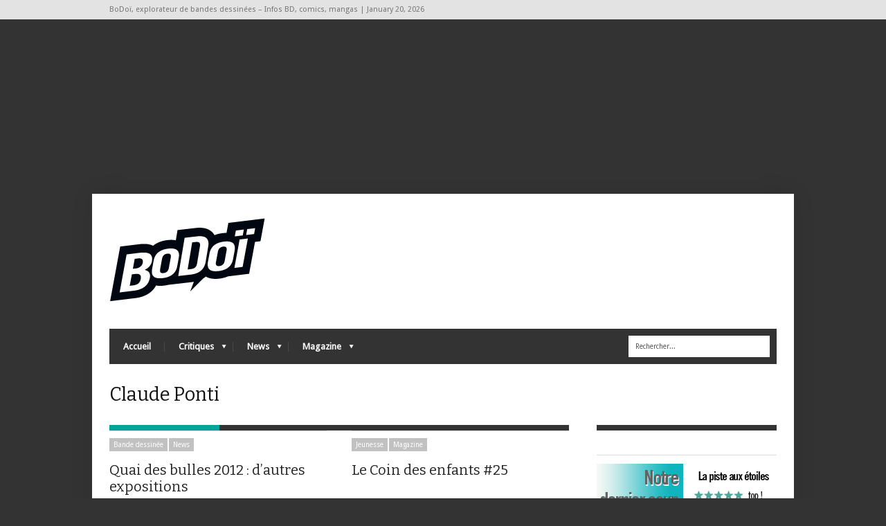

--- FILE ---
content_type: text/html; charset=UTF-8
request_url: https://www.bodoi.info/tag/claude-ponti/
body_size: 11556
content:
<!DOCTYPE html>
<!--[if IE 6]>
<html id="ie6" lang="fr-FR">
<![endif]-->
<!--[if IE 7]>
<html id="ie7" lang="fr-FR">
<![endif]-->
<!--[if IE 8]>
<html id="ie8" lang="fr-FR">
<![endif]-->
<!--[if !(IE 6) | !(IE 7) | !(IE 8)  ]><!-->
<html lang="fr-FR">
<!--<![endif]-->
<head>
<!-- Basic Page Needs
  ================================================== -->
<meta http-equiv="Content-Type" content="text/html; charset=UTF-8" />
<link rel="shortcut icon" href="http://www.bodoi.info/wp-content/uploads/2013/08/favicon.png"/><title>Claude Ponti | BoDoï, explorateur de bandes dessinées - Infos BD, comics, mangas</title>
  

    <!-- Embed Google Web Fonts Via API -->
    <script type="text/javascript">
          WebFontConfig = {
            google: { families: [ 
                    "Bitter",
                    "Bitter",                   
                    "Droid Sans",                   
                    "Droid Sans", 
                    "PT Sans Narrow"] }
          };
          (function() {
            var wf = document.createElement('script');
            wf.src = ('https:' == document.location.protocol ? 'https' : 'http') +
                '://ajax.googleapis.com/ajax/libs/webfont/1/webfont.js';
            wf.type = 'text/javascript';
            wf.async = 'true';
            var s = document.getElementsByTagName('script')[0];
            s.parentNode.insertBefore(wf, s);
          })();
    </script>

<link href="https://www.bodoi.info/wp-content/themes/extranews/style.css?ver=1.4.3" rel="stylesheet" type="text/css" media="all" />
<!--Site Layout -->

<!-- All in One SEO Pack 2.2.6.2 by Michael Torbert of Semper Fi Web Design[520,615] -->
<meta name="keywords" itemprop="keywords" content="caricatures,christophe cazenove,claude ponti,comix buro,emmanuel proust,expo,expos,exposition,expositions,festival,jean mulatier,maëster,quai des bulles,saint-malo,activités,amour,ankama,arnaud boutin,autrement,bayard jeunesse,blop,bricolage,bruno gibert,dinosaures,documentaire,éditions l\'édune,editions notari,eric battut,frédérique bertrand,géraldine collet,henri meunier,hervé tullet,hommage,humour,jeunesse,jeux,klass verplancke,le coin des enfants,maladie,michel piquemal,noé carlain,olivier douzou,p\'tit glénat,paris,peluches,régis lejonc,rouergue,sarbacane,sauerkids,sida,tourisme,ville" />

<link rel="canonical" href="https://www.bodoi.info/tag/claude-ponti/" />
<!-- /all in one seo pack -->
<link rel="alternate" type="application/rss+xml" title="BoDoï, explorateur de bandes dessinées - Infos BD, comics, mangas &raquo; Flux" href="https://www.bodoi.info/feed/" />
<link rel="alternate" type="application/rss+xml" title="BoDoï, explorateur de bandes dessinées - Infos BD, comics, mangas &raquo; Flux des commentaires" href="https://www.bodoi.info/comments/feed/" />
<link rel="alternate" type="application/rss+xml" title="BoDoï, explorateur de bandes dessinées - Infos BD, comics, mangas &raquo; Flux de l’étiquette Claude Ponti" href="https://www.bodoi.info/tag/claude-ponti/feed/" />
		<script type="text/javascript">
			window._wpemojiSettings = {"baseUrl":"https:\/\/s.w.org\/images\/core\/emoji\/72x72\/","ext":".png","source":{"concatemoji":"https:\/\/www.bodoi.info\/wp-includes\/js\/wp-emoji-release.min.js?ver=4.2.39"}};
			!function(e,n,t){var a;function o(e){var t=n.createElement("canvas"),a=t.getContext&&t.getContext("2d");return!(!a||!a.fillText)&&(a.textBaseline="top",a.font="600 32px Arial","flag"===e?(a.fillText(String.fromCharCode(55356,56812,55356,56807),0,0),3e3<t.toDataURL().length):(a.fillText(String.fromCharCode(55357,56835),0,0),0!==a.getImageData(16,16,1,1).data[0]))}function i(e){var t=n.createElement("script");t.src=e,t.type="text/javascript",n.getElementsByTagName("head")[0].appendChild(t)}t.supports={simple:o("simple"),flag:o("flag")},t.DOMReady=!1,t.readyCallback=function(){t.DOMReady=!0},t.supports.simple&&t.supports.flag||(a=function(){t.readyCallback()},n.addEventListener?(n.addEventListener("DOMContentLoaded",a,!1),e.addEventListener("load",a,!1)):(e.attachEvent("onload",a),n.attachEvent("onreadystatechange",function(){"complete"===n.readyState&&t.readyCallback()})),(a=t.source||{}).concatemoji?i(a.concatemoji):a.wpemoji&&a.twemoji&&(i(a.twemoji),i(a.wpemoji)))}(window,document,window._wpemojiSettings);
		</script>
		<style type="text/css">
img.wp-smiley,
img.emoji {
	display: inline !important;
	border: none !important;
	box-shadow: none !important;
	height: 1em !important;
	width: 1em !important;
	margin: 0 .07em !important;
	vertical-align: -0.1em !important;
	background: none !important;
	padding: 0 !important;
}
</style>
<link rel='stylesheet' id='bwp-rc-css'  href='https://www.bodoi.info/wp-content/plugins/bwp-recent-comments/css/bwp-recent-comments-noava.css?ver=1.2.2' type='text/css' media='all' />
<link rel='stylesheet' id='theme-my-login-css'  href='https://www.bodoi.info/wp-content/themes/extranews/theme-my-login.css?ver=6.3.12' type='text/css' media='all' />
<!--[if IE 7]>
<link rel='stylesheet' id='ie7-css'  href='https://www.bodoi.info/wp-content/themes/extranews/css/ie7.css?ver=ie7' type='text/css' media='all' />
<![endif]-->
<!--[if IE 8]>
<link rel='stylesheet' id='ie8-css'  href='https://www.bodoi.info/wp-content/themes/extranews/css/ie8.css?ver=ie8' type='text/css' media='all' />
<![endif]-->
<link rel='stylesheet' id='se-link-styles-css'  href='https://www.bodoi.info/wp-content/plugins/search-everything/static/css/se-styles.css?ver=4.2.39' type='text/css' media='all' />
<link rel='stylesheet' id='theme-my-login-ajax-css'  href='https://www.bodoi.info/wp-content/plugins/theme-my-login/modules/ajax/css/ajax.css?ver=4.2.39' type='text/css' media='all' />
<link rel='stylesheet' id='mc4wp-form-basic-css'  href='https://www.bodoi.info/wp-content/plugins/mailchimp-for-wp/assets/css/form-basic.min.css?ver=4.0.4' type='text/css' media='all' />
<link rel='stylesheet' id='jetpack_css-css'  href='https://www.bodoi.info/wp-content/plugins/jetpack/css/jetpack.css?ver=3.5.6' type='text/css' media='all' />
<link rel='stylesheet' id='simplemodal-login-css'  href='http://www.bodoi.info/wp-content/plugins/simplemodal-login/css/default.css?ver=1.1' type='text/css' media='screen' />
<link rel='stylesheet' id='options-css'  href='https://www.bodoi.info/wp-content/themes/extranews/css/custom.css?ver=4.2.39' type='text/css' media='all' />
<script type='text/javascript' src='https://www.bodoi.info/wp-includes/js/jquery/jquery.js?ver=1.11.2'></script>
<script type='text/javascript' src='https://www.bodoi.info/wp-includes/js/jquery/jquery-migrate.min.js?ver=1.2.1'></script>
<script type='text/javascript'>
/* <![CDATA[ */
var wpAjax = {"noPerm":"Vous n\u2019avez pas l\u2019autorisation d\u2019effectuer cela.","broken":"Une erreur non identifi\u00e9e est survenue."};
var wpAjax = {"noPerm":"Vous n\u2019avez pas l\u2019autorisation d\u2019effectuer cela.","broken":"Une erreur non identifi\u00e9e est survenue."};
/* ]]> */
</script>
<script type='text/javascript' src='https://www.bodoi.info/wp-includes/js/wp-ajax-response.min.js?ver=4.2.39'></script>
<script type='text/javascript' src='https://www.bodoi.info/wp-content/plugins/theme-my-login/modules/ajax/js/ajax.js?ver=4.2.39'></script>
<link rel="EditURI" type="application/rsd+xml" title="RSD" href="https://www.bodoi.info/xmlrpc.php?rsd" />
<link rel="wlwmanifest" type="application/wlwmanifest+xml" href="https://www.bodoi.info/wp-includes/wlwmanifest.xml" /> 
<meta name="generator" content="WordPress 4.2.39" />
<script type="text/javascript">
	window._se_plugin_version = '8.1.3';
</script>

<link rel='dns-prefetch' href='//i0.wp.com'>
<link rel='dns-prefetch' href='//i1.wp.com'>
<link rel='dns-prefetch' href='//i2.wp.com'>
<style type='text/css'>img#wpstats{display:none}</style>

<!-- Mobile Specific Metas
  ================================================== -->
<meta name="viewport" content="width=device-width, initial-scale=1, maximum-scale=1"/>
<!-- Generated by OpenX 2.8.11 -->
<script type="text/javascript">
sas_tmstp=Math.round(Math.random()*10000000000);sas_masterflag=1;
function SmartAdServer(sas_pageid,sas_formatid,sas_target) {
 if (sas_masterflag==1) {sas_masterflag=0;sas_master='M';} else {sas_master='S';};
 document.write('<scr'+'ipt src="http://www3.smartadserver.com/call/pubj/' + sas_pageid + '/' + sas_formatid + '/' + sas_master + '/' + sas_tmstp + '/' + escape(sas_target) + '?"></scr'+'ipt>');
}
</script>


</head>
<body class="archive tag tag-claude-ponti tag-5651 chrome">



<div id="fb-root"></div>
<script>(function(d, s, id) {
  var js, fjs = d.getElementsByTagName(s)[0];
  if (d.getElementById(id)) return;
  js = d.createElement(s); js.id = id;
  js.src = "//connect.facebook.net/fr_FR/all.js#xfbml=1&appId=499682450115301";
  fjs.parentNode.insertBefore(js, fjs);
}(document, 'script', 'facebook-jssdk'));</script>
<noscript>
  <div class="alert">
    <p>Merci d'activer le javascript afin de pouvoir naviguer sur le site.</p>
  </div>
</noscript>



<!-- Preload Images 
	================================================== -->
<div id="preloaded-images"> 
  <!-- Icons -->
  <img src="https://www.bodoi.info/wp-content/themes/extranews/images/icons/social/e_dark.png" width="1" height="1" alt="Image" />
  <img src="https://www.bodoi.info/wp-content/themes/extranews/images/icons/social/fb_dark.png" width="1" height="1" alt="Image" />
  <img src="https://www.bodoi.info/wp-content/themes/extranews/images/icons/social/g_dark.png" width="1" height="1" alt="Image" />
  <img src="https://www.bodoi.info/wp-content/themes/extranews/images/icons/social/p_dark.png" width="1" height="1" alt="Image" />
  <img src="https://www.bodoi.info/wp-content/themes/extranews/images/icons/social/tw_dark.png" width="1" height="1" alt="Image" />
  <!-- Slider Elements -->
  <img src="https://www.bodoi.info/wp-content/themes/extranews/images/linebg-fade.png" width="1" height="1" alt="Image" />
  <img src="https://www.bodoi.info/wp-content/themes/extranews/images/75black.png" width="1" height="1" alt="Image" />
  <!--Loading Images -->
  <img src="https://www.bodoi.info/wp-content/themes/extranews/images/loading.gif" width="1" height="1" alt="Image" />
  <img src="https://www.bodoi.info/wp-content/themes/extranews/images/small-loading.gif" width="1" height="1" alt="Image" />
  <!-- Arrows -->
  <img src="https://www.bodoi.info/wp-content/themes/extranews/images/stars-over.png" width="1" height="1" alt="Image" />
</div>

<!-- Top Bar
	================================================== -->
	
	<!--<script type='text/javascript'></script><noscript><a target='_blank' href='http://ads.culture-regie.com/www/delivery/ck.php?n=af64a01'><img border='0' alt='' src='http://ads.culture-regie.com/www/delivery/avw.php?zoneid=239&amp;n=af64a01' /></a></noscript>-->

       <div class="topbar">
      <div class="container clearfix">
        <p class="alignleft">BoDoï, explorateur de bandes dessinées &#8211; Infos BD, comics, mangas | January 20, 2026</p> 
          <div class="alignright">        
            
                                    
            <div id="top"></div>

            <div class="mobilenavcontainer"> 
                            <a id="jump_top" href="#mobilenav_top" class="scroll">Navigation :</a><div class="clear"></div>
              <div class="mobilenavigation">
                                                                    </div> 
              <div class="clear"></div>
            </div> 
			<div class="clear"></div>
          </div>
        <div class="clear"></div>
      </div>
    </div>

<!-- PUB  ================================================== -->
<script type='text/javascript'>
  var googletag = googletag || {};
  googletag.cmd = googletag.cmd || [];
  (function() {
    var gads = document.createElement('script');
    gads.async = true;
    gads.type = 'text/javascript';
    var useSSL = 'https:' == document.location.protocol;
    gads.src = (useSSL ? 'https:' : 'http:') +
      '//www.googletagservices.com/tag/js/gpt.js';
    var node = document.getElementsByTagName('script')[0];
    node.parentNode.insertBefore(gads, node);
  })();
</script>

<script type='text/javascript'>
  googletag.cmd.push(function() {
    googletag.defineSlot('/5646810647/dfp-Bodoi-habillage', [1, 1], 'div-gpt-ad-1459347523304-0').addService(googletag.pubads());
    googletag.defineSlot('/5646810647/dfp-bodoi-GA-Pave', [[300, 600], [300, 250]], 'div-gpt-ad-1459347523304-1').addService(googletag.pubads());
    googletag.defineSlot('/5646810647/dfp-Bodoi-Mega-728x90', [728, 90], 'div-gpt-ad-1459347523304-2').addService(googletag.pubads());
    googletag.pubads().enableSingleRequest();
    googletag.pubads().collapseEmptyDivs();
    googletag.enableServices();
  });
</script>


</div></div>

<br /><br /><br /><br /><br /><br /><br /><br /><br /><br /><br /><br /><br /><br />

<!-- Site Container  ================================================== -->
<div class="sitecontainer container">
<div class="container clearfix navcontainer">
    <div class="logo">
        <h1> <a href="https://www.bodoi.info">
                        <img src="http://www.bodoi.info/wp-content/uploads/2013/08/bigbodoi.png" alt="BoDoï, explorateur de bandes dessinées &#8211; Infos BD, comics, mangas" />
                        </a> 
        </h1>
    </div>
    <div class="mobileclear"></div>
    <div class="headerwidget">
        <div class="logowidget">
          <!--  -->
          
         <script type="text/javascript">
sas_pageid='66617/511541';	// Page : Bodoi/bodoi-all
sas_formatid=29212;		// Format : mega 728x90
sas_target='';			// Ciblage
SmartAdServer(sas_pageid,sas_formatid,sas_target);
</script>
<noscript>
<a href="http://www3.smartadserver.com/call/pubjumpi/66617/511541/29212/S/[timestamp]/?" target="_blank">
<img src="http://www3.smartadserver.com/call/pubi/66617/511541/29212/S/[timestamp]/?" border="0" alt="" /></a>
</noscript>

        </div>
        
        
        
        
    </div>
    <div class="clear"></div>
    	<div class="nav"><div class="clear"></div>
        <!--Start Navigation-->
                          <ul id="menu-navigation" class="sf-menu"><li id="menu-item-74897" class="menu-item menu-item-type-custom menu-item-object-custom menu-item-74897"><a href="http://www.bodoi.info">Accueil</a></li>
<li id="menu-item-69822" class="menu-item menu-item-type-taxonomy menu-item-object-category menu-item-has-children menu-item-69822"><a href="https://www.bodoi.info/category/critiques/">Critiques</a>
<ul class="sub-menu">
	<li id="menu-item-69825" class="menu-item menu-item-type-custom menu-item-object-custom menu-item-69825"><a href="http://www.bodoi.info/category/critiques/bande">Bande dessinée</a></li>
	<li id="menu-item-69826" class="menu-item menu-item-type-custom menu-item-object-custom menu-item-69826"><a href="http://www.bodoi.info/category/critiques/comics">Comics</a></li>
	<li id="menu-item-69827" class="menu-item menu-item-type-custom menu-item-object-custom menu-item-69827"><a href="http://www.bodoi.info/category/critiques/jeunesse">Jeunesse</a></li>
	<li id="menu-item-69828" class="menu-item menu-item-type-custom menu-item-object-custom menu-item-69828"><a href="http://www.bodoi.info/category/critiques/mangas">Mangas</a></li>
</ul>
</li>
<li id="menu-item-69823" class="menu-item menu-item-type-taxonomy menu-item-object-category menu-item-has-children menu-item-69823"><a href="https://www.bodoi.info/category/news/">News</a>
<ul class="sub-menu">
	<li id="menu-item-69830" class="menu-item menu-item-type-custom menu-item-object-custom menu-item-69830"><a href="http://www.bodoi.info/category/news/bande">Bande dessinée</a></li>
	<li id="menu-item-69831" class="menu-item menu-item-type-custom menu-item-object-custom menu-item-69831"><a href="http://www.bodoi.info/category/news/comics">Comics</a></li>
	<li id="menu-item-69833" class="menu-item menu-item-type-custom menu-item-object-custom menu-item-69833"><a href="http://www.bodoi.info/category/news/mangas">Manga</a></li>
	<li id="menu-item-69832" class="menu-item menu-item-type-custom menu-item-object-custom menu-item-69832"><a href="http://www.bodoi.info/category/news/jeunesse">Jeunesse</a></li>
</ul>
</li>
<li id="menu-item-69824" class="menu-item menu-item-type-taxonomy menu-item-object-category menu-item-has-children menu-item-69824"><a href="https://www.bodoi.info/category/mag/">Magazine</a>
<ul class="sub-menu">
	<li id="menu-item-69835" class="menu-item menu-item-type-custom menu-item-object-custom menu-item-69835"><a href="http://www.bodoi.info/category/mag/bande">Bande dessinée</a></li>
	<li id="menu-item-69836" class="menu-item menu-item-type-custom menu-item-object-custom menu-item-69836"><a href="http://www.bodoi.info/category/mag/comics">Comics</a></li>
	<li id="menu-item-69837" class="menu-item menu-item-type-custom menu-item-object-custom menu-item-69837"><a href="http://www.bodoi.info/category/mag/jeunesse">Jeunesse</a></li>
	<li id="menu-item-69838" class="menu-item menu-item-type-custom menu-item-object-custom menu-item-69838"><a href="http://www.bodoi.info/category/mag/mangas">Mangas</a></li>
</ul>
</li>
</ul>                        <div class="search"><div class="clear"></div><!--Searchbox-->
<form method="get" id="searchbox" action="https://www.bodoi.info/">
    <fieldset>
        <input type="text" name="s" id="s" value="Rechercher..." onfocus="if(this.value=='Rechercher...')this.value='';" onblur="if(this.value=='')this.value='Rechercher...';"/>
    </fieldset>
</form>
<!--Searchbox--></div>
             <div class="clear"></div>
         </div>

       <div class="mobilenavcontainer"> 
               <a id="jump" href="#mobilenav" class="scroll">Navigation :</a>
       <div class="clear"></div>
        <div class="mobilenavigation">
                        <ul id="mobilenav"><li id="back"><a href="#top" class="menutop">Hide Navigation</a></li><li class="menu-item menu-item-type-custom menu-item-object-custom menu-item-74897"><a href="http://www.bodoi.info">Accueil</a></li>
<li class="menu-item menu-item-type-taxonomy menu-item-object-category menu-item-has-children menu-item-69822"><a href="https://www.bodoi.info/category/critiques/">Critiques</a>
<ul class="sub-menu">
	<li class="menu-item menu-item-type-custom menu-item-object-custom menu-item-69825"><a href="http://www.bodoi.info/category/critiques/bande">Bande dessinée</a></li>
	<li class="menu-item menu-item-type-custom menu-item-object-custom menu-item-69826"><a href="http://www.bodoi.info/category/critiques/comics">Comics</a></li>
	<li class="menu-item menu-item-type-custom menu-item-object-custom menu-item-69827"><a href="http://www.bodoi.info/category/critiques/jeunesse">Jeunesse</a></li>
	<li class="menu-item menu-item-type-custom menu-item-object-custom menu-item-69828"><a href="http://www.bodoi.info/category/critiques/mangas">Mangas</a></li>
</ul>
</li>
<li class="menu-item menu-item-type-taxonomy menu-item-object-category menu-item-has-children menu-item-69823"><a href="https://www.bodoi.info/category/news/">News</a>
<ul class="sub-menu">
	<li class="menu-item menu-item-type-custom menu-item-object-custom menu-item-69830"><a href="http://www.bodoi.info/category/news/bande">Bande dessinée</a></li>
	<li class="menu-item menu-item-type-custom menu-item-object-custom menu-item-69831"><a href="http://www.bodoi.info/category/news/comics">Comics</a></li>
	<li class="menu-item menu-item-type-custom menu-item-object-custom menu-item-69833"><a href="http://www.bodoi.info/category/news/mangas">Manga</a></li>
	<li class="menu-item menu-item-type-custom menu-item-object-custom menu-item-69832"><a href="http://www.bodoi.info/category/news/jeunesse">Jeunesse</a></li>
</ul>
</li>
<li class="menu-item menu-item-type-taxonomy menu-item-object-category menu-item-has-children menu-item-69824"><a href="https://www.bodoi.info/category/mag/">Magazine</a>
<ul class="sub-menu">
	<li class="menu-item menu-item-type-custom menu-item-object-custom menu-item-69835"><a href="http://www.bodoi.info/category/mag/bande">Bande dessinée</a></li>
	<li class="menu-item menu-item-type-custom menu-item-object-custom menu-item-69836"><a href="http://www.bodoi.info/category/mag/comics">Comics</a></li>
	<li class="menu-item menu-item-type-custom menu-item-object-custom menu-item-69837"><a href="http://www.bodoi.info/category/mag/jeunesse">Jeunesse</a></li>
	<li class="menu-item menu-item-type-custom menu-item-object-custom menu-item-69838"><a href="http://www.bodoi.info/category/mag/mangas">Mangas</a></li>
</ul>
</li>
</ul>                    </div> 

        <div class="clear"></div>
      </div>

        <!--End Navigation-->
    <div class="clear"></div>
</div>
<div class="top"> <a href="#">Retour en haut de page</a>
    <div class="clear"></div>
    <div class="scroll">
        <p>
            Haut de page        </p>
    </div>
</div>
<!-- Start Mainbody
  ================================================== -->
<div class="mainbody ">

<div class="blogindex">

    <!-- Page Title
    ================================================== -->
    <div class="container clearfix titlecontainer">
        <div class="pagetitlewrap">
            <h1 class="pagetitle">
                  Claude Ponti            </h1>
            <div class="mobileclear"></div>
            <span class="description">
                 
            </span>
        </div>
    </div> 

    <div class="clear"></div> 


    <!-- Page Content
    ================================================== -->
    <div class="container clearfix">
        <div class="articlecontainer nonfeatured maincontent"><div class="clear"></div><!-- for IE7 -->

                            <div id="isonormal">

                    
    <div class="one_col isobrick">
        <div class="articleinner">

            <div class="categories">
                <a href="https://www.bodoi.info/category/bande/">Bande dessinée</a><a href="https://www.bodoi.info/category/news/">News</a>            </div>

            <h2 class="indextitle">
                <a href="https://www.bodoi.info/quai-des-bulles-2012-dautres-expositions/" title="Lien permanent vers Quai des bulles 2012 : d&rsquo;autres expositions">
                    Quai des bulles 2012 : d&rsquo;autres expositions                </a>
            </h2>

            <span class="date">
                29 octobre 2012 | <a href="https://www.bodoi.info/author/laurence/" title="Articles par Laurence Le Saux" rel="author">Laurence Le Saux</a>            </span>

                <!-- Post Image
                ================================================== -->
                                
                                    <a title="Lien permanent vers Quai des bulles 2012 : d&rsquo;autres expositions" href="https://www.bodoi.info/quai-des-bulles-2012-dautres-expositions/">
                                            </a>
                
                <!-- Post Content
                ================================================== -->
                <p>Survol de quelques expositions montrées à Saint-Malo, pour l&rsquo;édition 2012 de Quai des bulles. [&#8230;]<span class="more-link"><a href="https://www.bodoi.info/quai-des-bulles-2012-dautres-expositions/" class="more-link">Lire la suite</a></span></p>

             <div class="clear"></div>

        </div> <!-- End articleinner -->
    </div> <!-- End full_col -->
                    
    <div class="one_col isobrick">
        <div class="articleinner">

            <div class="categories">
                <a href="https://www.bodoi.info/category/jeunesse/">Jeunesse</a><a href="https://www.bodoi.info/category/mag/">Magazine</a>            </div>

            <h2 class="indextitle">
                <a href="https://www.bodoi.info/le-coin-des-enfants-25/" title="Lien permanent vers Le Coin des enfants #25">
                    Le Coin des enfants #25			   <img src="http://www.bodoi.info/wp-content/themes/extranews/images/0.png">	 
			                   </a>
            </h2>

            <span class="date">
                23 novembre 2011 | <a href="https://www.bodoi.info/author/romain/" title="Articles par Romain Gallissot" rel="author">Romain Gallissot</a>            </span>

                <!-- Post Image
                ================================================== -->
                                
                                    <a title="Lien permanent vers Le Coin des enfants #25" href="https://www.bodoi.info/le-coin-des-enfants-25/">
                                            </a>
                
                <!-- Post Content
                ================================================== -->
                <p>Chaque mois, retrouvez le Coin des enfants, notre chronique consacrée à l’exploration du monde trépidant de la littérature jeunesse. [&#8230;]<span class="more-link"><a href="https://www.bodoi.info/le-coin-des-enfants-25/" class="more-link">Lire la suite</a></span></p>

             <div class="clear"></div>

        </div> <!-- End articleinner -->
    </div> <!-- End full_col -->
        <div class="clear"></div>

</div><!-- End isonormal -->
            <!-- Pagination
            ================================================== -->        
            <div class="pagination">
                   
                <div class="clear"></div>
            </div> <!-- End pagination -->                
                  
        </div><!-- End articlecontainer -->

        <!-- Sidebar
        ================================================== -->  
        <div class="sidebar">
            <div id="text-18" class="widget widget_text">			<div class="textwidget"><!-- /5646810647/dfp-bodoi-GA-Pave -->
<div id='div-gpt-ad-1459347523304-1'>
<script type='text/javascript'>
googletag.cmd.push(function() { googletag.display('div-gpt-ad-1459347523304-1'); });
</script>
</div>


<!-- PUB  ================================================== -->
<div id="pub">
<div id="pubpub">
    <!-- /5646810647/dfp-Bodoi-habillage -->

<div id='div-gpt-ad-1459347523304-0' style='height:1px; width:1px;'>
<script type='text/javascript'>
googletag.cmd.push(function() { googletag.display('div-gpt-ad-1459347523304-0'); });
</script>
</div></div>
		</div><div class="clear"></div><div id="ag_125ad_widget-2" class="widget ag_125ad_widget">        
        <h3 class="widget-title"> </h3>		
		<div class="ads125">
			<ul>

				<li><a href="http://www.bodoi.info/les-indes-fourbes/" target="_blank"><img src="http://www.bodoi.info/wp-content/uploads/2013/10/coupdecoeur-sidebar.jpg" width="125" height="125" alt="" /></a></li><li><a href="http://www.bodoi.info/category/critiques/" target="_blank"><img src="http://www.bodoi.info/wp-content/uploads/2013/10/etoiles-sidebar1.jpg" width="125" height="125" alt="" /></a></li>			</ul>
			<div class="clear"></div>
		</div>

</div><div class="clear"></div><div id="mc4wp_form_widget-4" class="widget widget_mc4wp_form_widget"><h4 class="widget-title">Newsletter</h4><script type="text/javascript">(function() {
	if (!window.mc4wp) {
		window.mc4wp = {
			listeners: [],
			forms    : {
				on: function (event, callback) {
					window.mc4wp.listeners.push({
						event   : event,
						callback: callback
					});
				}
			}
		}
	}
})();
</script><!-- MailChimp for WordPress v4.0.4 - https://wordpress.org/plugins/mailchimp-for-wp/ --><form id="mc4wp-form-1" class="mc4wp-form mc4wp-form-117957 mc4wp-form-basic" method="post" data-id="117957" data-name="Formulaire d&#039;inscription par défaut" ><div class="mc4wp-form-fields"><p>
	<label>Email address: </label>
	<input type="email" id="mc4wp_email" name="EMAIL" placeholder="Your email address" required />
</p>

<p>
	<input type="submit" value="Sign up" />
</p><div style="display: none;"><input type="text" name="_mc4wp_honeypot" value="" tabindex="-1" autocomplete="off" /></div><input type="hidden" name="_mc4wp_timestamp" value="1768937191" /><input type="hidden" name="_mc4wp_form_id" value="117957" /><input type="hidden" name="_mc4wp_form_element_id" value="mc4wp-form-1" /></div><div class="mc4wp-response"></div></form><!-- / MailChimp for WordPress Plugin --></div><div class="clear"></div><div id="text-8" class="widget widget_text"><h4 class="widget-title">Facebook</h4>			<div class="textwidget"><iframe src="//www.facebook.com/plugins/likebox.php?href=https%3A%2F%2Fwww.facebook.com%2Fpages%2FBoDo%C3%AF%2F173808869332687%3Ffref%3Dts&amp;width=260&amp;height=290&amp;colorscheme=light&amp;show_faces=true&amp;header=true&amp;stream=false&amp;show_border=true&amp;appId=499682450115301" scrolling="no" frameborder="0" style="border:none; overflow:hidden; width:260px; height:290px;" allowTransparency="true"></iframe></div>
		</div><div class="clear"></div>		<div id="recent-posts-5" class="widget widget_recent_entries">		<h4 class="widget-title">Articles Récents</h4>		<ul>
					<li>
				<a href="https://www.bodoi.info/le-tombeau-de-la-comete/">Le Tombeau de la comète</a>
						</li>
					<li>
				<a href="https://www.bodoi.info/le-proces-des-affames/">Le Procès des affamés</a>
						</li>
					<li>
				<a href="https://www.bodoi.info/laddiction-sil-vous-plait/">L&rsquo;Addiction, s&rsquo;il vous plaît !</a>
						</li>
					<li>
				<a href="https://www.bodoi.info/frangipane/">Frangipane</a>
						</li>
					<li>
				<a href="https://www.bodoi.info/chroniques-des-lames-sacrees-1-2/">Chroniques des lames sacrées #1-2</a>
						</li>
				</ul>
		</div><div class="clear"></div><div id="bwp_recent_comments-3" class="widget bwp-rc-widget"><h4 class="widget-title">Commentaires Récents</h4>
		<ul class="bwp-rc-ulist">
<li class="recent-comment"><span class="recent-comment-avatar"></span><span class="recent-comment-single"><span class="recent-comment-author">Celia sur <a href="http://www.bodoi.info/barrage-1/">Barrage #1</a></span><span class="recent-comment-text"> { Merci ! C'est vrai que lire permet de rencontrer de... } – </span> </span></li>
<li class="recent-comment"><span class="recent-comment-avatar"></span><span class="recent-comment-single"><span class="recent-comment-author">Un lecteur sur <a href="http://www.bodoi.info/best-of-2025-les-meilleures-bd-de-lannee/">Best of 2025 : les meilleures BD de l'année</a></span><span class="recent-comment-text"> { J'aime beaucoup vos tops de l'année, je remarque tout de... } – </span> </span></li>
<li class="recent-comment"><span class="recent-comment-avatar"></span><span class="recent-comment-single"><span class="recent-comment-author">Skibidi sur <a href="http://www.bodoi.info/le-diablotin-nelson-en-dessin-anime/">Le diablotin Nelson en dessin animé</a></span><span class="recent-comment-text"> { On attend toujours } – </span> </span></li>
<li class="recent-comment"><span class="recent-comment-avatar"></span><span class="recent-comment-single"><span class="recent-comment-author">ZINJERO sur <a href="http://www.bodoi.info/lassociation-nos-coups-de-coeur-dun-editeur-en-danger/">L'Association : nos coups de cœur d'un éditeur en danger</a></span><span class="recent-comment-text"> { Salut, Pour aider l'Association, je recommande deux ouvrages sortis cette... } – </span> </span></li>
<li class="recent-comment"><span class="recent-comment-avatar"></span><span class="recent-comment-single"><span class="recent-comment-author">Maël Rannou sur <a href="http://www.bodoi.info/nina-lechartier-deux-albums-de-genre-et-de-fantaisie/">Nina Lechartier, deux albums de genre et de fantaisie</a></span><span class="recent-comment-text"> { On peut également ajouter, le mois dernier, "Le Livre perdu",... } – </span> </span></li>
<li class="recent-comment"><span class="recent-comment-avatar"></span><span class="recent-comment-single"><span class="recent-comment-author">Gance sur <a href="http://www.bodoi.info/abimes/">Abîmes</a></span><span class="recent-comment-text"> { Ouvrage très touchant ou fond et forme, abîme et caillou,... } – </span> </span></li>
		</ul>
</div><div class="clear"></div>        </div>
        <div class="clear"></div>

    </div><!-- End Container -->
</div><!-- End Blogwrap -->
</div>
</div>
<!-- Close Mainbody and Sitecontainer and start footer
  ================================================== -->
<div class="clear"></div>
<div id="footer">
    <div class="container clearfix">
        <div class="footerwidgetwrap">
            <div class="footerwidget"><div id="meta-5" class="widget widget_meta"><h3 class="widget-title">Méta</h3>			<ul>
			<li><a href="https://www.bodoi.info/register/">Inscription</a></li>			<li><a class="simplemodal-login" href="https://www.bodoi.info/login/">Connexion</a></li>
			<li><a href="https://www.bodoi.info/feed/">Flux <abbr title="Really Simple Syndication">RSS</abbr> des articles</a></li>
			<li><a href="https://www.bodoi.info/comments/feed/"><abbr title="Really Simple Syndication">RSS</abbr> des commentaires</a></li>
<li><a href="http://www.wordpress-fr.net/" title="Propulsé par WordPress, plate-forme de publication personnelle sémantique de pointe.">Site de WordPress-FR</a></li>			</ul>
</div><div class="clear"></div></div>
            <div class="footerwidget"><div id="archives-2" class="widget widget_archive"><h3 class="widget-title">Archives</h3>		<label class="screen-reader-text" for="archives-dropdown-2">Archives</label>
		<select id="archives-dropdown-2" name="archive-dropdown" onchange='document.location.href=this.options[this.selectedIndex].value;'>
			
			<option value="">Choisir un mois</option>
				<option value='https://www.bodoi.info/2026/01/'> janvier 2026 </option>
	<option value='https://www.bodoi.info/2025/12/'> décembre 2025 </option>
	<option value='https://www.bodoi.info/2025/11/'> novembre 2025 </option>
	<option value='https://www.bodoi.info/2025/10/'> octobre 2025 </option>
	<option value='https://www.bodoi.info/2025/09/'> septembre 2025 </option>
	<option value='https://www.bodoi.info/2025/08/'> août 2025 </option>
	<option value='https://www.bodoi.info/2025/07/'> juillet 2025 </option>
	<option value='https://www.bodoi.info/2025/06/'> juin 2025 </option>
	<option value='https://www.bodoi.info/2025/05/'> mai 2025 </option>
	<option value='https://www.bodoi.info/2025/04/'> avril 2025 </option>
	<option value='https://www.bodoi.info/2025/03/'> mars 2025 </option>
	<option value='https://www.bodoi.info/2025/02/'> février 2025 </option>
	<option value='https://www.bodoi.info/2025/01/'> janvier 2025 </option>
	<option value='https://www.bodoi.info/2024/12/'> décembre 2024 </option>
	<option value='https://www.bodoi.info/2024/11/'> novembre 2024 </option>
	<option value='https://www.bodoi.info/2024/10/'> octobre 2024 </option>
	<option value='https://www.bodoi.info/2024/09/'> septembre 2024 </option>
	<option value='https://www.bodoi.info/2024/08/'> août 2024 </option>
	<option value='https://www.bodoi.info/2024/07/'> juillet 2024 </option>
	<option value='https://www.bodoi.info/2024/06/'> juin 2024 </option>
	<option value='https://www.bodoi.info/2024/05/'> mai 2024 </option>
	<option value='https://www.bodoi.info/2024/04/'> avril 2024 </option>
	<option value='https://www.bodoi.info/2024/03/'> mars 2024 </option>
	<option value='https://www.bodoi.info/2024/02/'> février 2024 </option>
	<option value='https://www.bodoi.info/2024/01/'> janvier 2024 </option>
	<option value='https://www.bodoi.info/2023/12/'> décembre 2023 </option>
	<option value='https://www.bodoi.info/2023/11/'> novembre 2023 </option>
	<option value='https://www.bodoi.info/2023/10/'> octobre 2023 </option>
	<option value='https://www.bodoi.info/2023/09/'> septembre 2023 </option>
	<option value='https://www.bodoi.info/2023/08/'> août 2023 </option>
	<option value='https://www.bodoi.info/2023/07/'> juillet 2023 </option>
	<option value='https://www.bodoi.info/2023/06/'> juin 2023 </option>
	<option value='https://www.bodoi.info/2023/05/'> mai 2023 </option>
	<option value='https://www.bodoi.info/2023/04/'> avril 2023 </option>
	<option value='https://www.bodoi.info/2023/03/'> mars 2023 </option>
	<option value='https://www.bodoi.info/2023/02/'> février 2023 </option>
	<option value='https://www.bodoi.info/2023/01/'> janvier 2023 </option>
	<option value='https://www.bodoi.info/2022/12/'> décembre 2022 </option>
	<option value='https://www.bodoi.info/2022/11/'> novembre 2022 </option>
	<option value='https://www.bodoi.info/2022/10/'> octobre 2022 </option>
	<option value='https://www.bodoi.info/2022/09/'> septembre 2022 </option>
	<option value='https://www.bodoi.info/2022/08/'> août 2022 </option>
	<option value='https://www.bodoi.info/2022/07/'> juillet 2022 </option>
	<option value='https://www.bodoi.info/2022/06/'> juin 2022 </option>
	<option value='https://www.bodoi.info/2022/05/'> mai 2022 </option>
	<option value='https://www.bodoi.info/2022/04/'> avril 2022 </option>
	<option value='https://www.bodoi.info/2022/03/'> mars 2022 </option>
	<option value='https://www.bodoi.info/2022/02/'> février 2022 </option>
	<option value='https://www.bodoi.info/2022/01/'> janvier 2022 </option>
	<option value='https://www.bodoi.info/2021/12/'> décembre 2021 </option>
	<option value='https://www.bodoi.info/2021/11/'> novembre 2021 </option>
	<option value='https://www.bodoi.info/2021/10/'> octobre 2021 </option>
	<option value='https://www.bodoi.info/2021/09/'> septembre 2021 </option>
	<option value='https://www.bodoi.info/2021/08/'> août 2021 </option>
	<option value='https://www.bodoi.info/2021/07/'> juillet 2021 </option>
	<option value='https://www.bodoi.info/2021/06/'> juin 2021 </option>
	<option value='https://www.bodoi.info/2021/05/'> mai 2021 </option>
	<option value='https://www.bodoi.info/2021/04/'> avril 2021 </option>
	<option value='https://www.bodoi.info/2021/03/'> mars 2021 </option>
	<option value='https://www.bodoi.info/2021/02/'> février 2021 </option>
	<option value='https://www.bodoi.info/2021/01/'> janvier 2021 </option>
	<option value='https://www.bodoi.info/2020/12/'> décembre 2020 </option>
	<option value='https://www.bodoi.info/2020/11/'> novembre 2020 </option>
	<option value='https://www.bodoi.info/2020/10/'> octobre 2020 </option>
	<option value='https://www.bodoi.info/2020/09/'> septembre 2020 </option>
	<option value='https://www.bodoi.info/2020/08/'> août 2020 </option>
	<option value='https://www.bodoi.info/2020/07/'> juillet 2020 </option>
	<option value='https://www.bodoi.info/2020/06/'> juin 2020 </option>
	<option value='https://www.bodoi.info/2020/05/'> mai 2020 </option>
	<option value='https://www.bodoi.info/2020/04/'> avril 2020 </option>
	<option value='https://www.bodoi.info/2020/03/'> mars 2020 </option>
	<option value='https://www.bodoi.info/2020/02/'> février 2020 </option>
	<option value='https://www.bodoi.info/2020/01/'> janvier 2020 </option>
	<option value='https://www.bodoi.info/2019/12/'> décembre 2019 </option>
	<option value='https://www.bodoi.info/2019/11/'> novembre 2019 </option>
	<option value='https://www.bodoi.info/2019/10/'> octobre 2019 </option>
	<option value='https://www.bodoi.info/2019/09/'> septembre 2019 </option>
	<option value='https://www.bodoi.info/2019/08/'> août 2019 </option>
	<option value='https://www.bodoi.info/2019/07/'> juillet 2019 </option>
	<option value='https://www.bodoi.info/2019/06/'> juin 2019 </option>
	<option value='https://www.bodoi.info/2019/05/'> mai 2019 </option>
	<option value='https://www.bodoi.info/2019/04/'> avril 2019 </option>
	<option value='https://www.bodoi.info/2019/03/'> mars 2019 </option>
	<option value='https://www.bodoi.info/2019/02/'> février 2019 </option>
	<option value='https://www.bodoi.info/2019/01/'> janvier 2019 </option>
	<option value='https://www.bodoi.info/2018/12/'> décembre 2018 </option>
	<option value='https://www.bodoi.info/2018/11/'> novembre 2018 </option>
	<option value='https://www.bodoi.info/2018/10/'> octobre 2018 </option>
	<option value='https://www.bodoi.info/2018/09/'> septembre 2018 </option>
	<option value='https://www.bodoi.info/2018/08/'> août 2018 </option>
	<option value='https://www.bodoi.info/2018/07/'> juillet 2018 </option>
	<option value='https://www.bodoi.info/2018/06/'> juin 2018 </option>
	<option value='https://www.bodoi.info/2018/05/'> mai 2018 </option>
	<option value='https://www.bodoi.info/2018/04/'> avril 2018 </option>
	<option value='https://www.bodoi.info/2018/03/'> mars 2018 </option>
	<option value='https://www.bodoi.info/2018/02/'> février 2018 </option>
	<option value='https://www.bodoi.info/2018/01/'> janvier 2018 </option>
	<option value='https://www.bodoi.info/2017/12/'> décembre 2017 </option>
	<option value='https://www.bodoi.info/2017/11/'> novembre 2017 </option>
	<option value='https://www.bodoi.info/2017/10/'> octobre 2017 </option>
	<option value='https://www.bodoi.info/2017/09/'> septembre 2017 </option>
	<option value='https://www.bodoi.info/2017/08/'> août 2017 </option>
	<option value='https://www.bodoi.info/2017/07/'> juillet 2017 </option>
	<option value='https://www.bodoi.info/2017/06/'> juin 2017 </option>
	<option value='https://www.bodoi.info/2017/05/'> mai 2017 </option>
	<option value='https://www.bodoi.info/2017/04/'> avril 2017 </option>
	<option value='https://www.bodoi.info/2017/03/'> mars 2017 </option>
	<option value='https://www.bodoi.info/2017/02/'> février 2017 </option>
	<option value='https://www.bodoi.info/2017/01/'> janvier 2017 </option>
	<option value='https://www.bodoi.info/2016/12/'> décembre 2016 </option>
	<option value='https://www.bodoi.info/2016/11/'> novembre 2016 </option>
	<option value='https://www.bodoi.info/2016/10/'> octobre 2016 </option>
	<option value='https://www.bodoi.info/2016/09/'> septembre 2016 </option>
	<option value='https://www.bodoi.info/2016/08/'> août 2016 </option>
	<option value='https://www.bodoi.info/2016/07/'> juillet 2016 </option>
	<option value='https://www.bodoi.info/2016/06/'> juin 2016 </option>
	<option value='https://www.bodoi.info/2016/05/'> mai 2016 </option>
	<option value='https://www.bodoi.info/2016/04/'> avril 2016 </option>
	<option value='https://www.bodoi.info/2016/03/'> mars 2016 </option>
	<option value='https://www.bodoi.info/2016/02/'> février 2016 </option>
	<option value='https://www.bodoi.info/2016/01/'> janvier 2016 </option>
	<option value='https://www.bodoi.info/2015/12/'> décembre 2015 </option>
	<option value='https://www.bodoi.info/2015/11/'> novembre 2015 </option>
	<option value='https://www.bodoi.info/2015/10/'> octobre 2015 </option>
	<option value='https://www.bodoi.info/2015/09/'> septembre 2015 </option>
	<option value='https://www.bodoi.info/2015/08/'> août 2015 </option>
	<option value='https://www.bodoi.info/2015/07/'> juillet 2015 </option>
	<option value='https://www.bodoi.info/2015/06/'> juin 2015 </option>
	<option value='https://www.bodoi.info/2015/05/'> mai 2015 </option>
	<option value='https://www.bodoi.info/2015/04/'> avril 2015 </option>
	<option value='https://www.bodoi.info/2015/03/'> mars 2015 </option>
	<option value='https://www.bodoi.info/2015/02/'> février 2015 </option>
	<option value='https://www.bodoi.info/2015/01/'> janvier 2015 </option>
	<option value='https://www.bodoi.info/2014/12/'> décembre 2014 </option>
	<option value='https://www.bodoi.info/2014/11/'> novembre 2014 </option>
	<option value='https://www.bodoi.info/2014/10/'> octobre 2014 </option>
	<option value='https://www.bodoi.info/2014/09/'> septembre 2014 </option>
	<option value='https://www.bodoi.info/2014/08/'> août 2014 </option>
	<option value='https://www.bodoi.info/2014/07/'> juillet 2014 </option>
	<option value='https://www.bodoi.info/2014/06/'> juin 2014 </option>
	<option value='https://www.bodoi.info/2014/05/'> mai 2014 </option>
	<option value='https://www.bodoi.info/2014/04/'> avril 2014 </option>
	<option value='https://www.bodoi.info/2014/03/'> mars 2014 </option>
	<option value='https://www.bodoi.info/2014/02/'> février 2014 </option>
	<option value='https://www.bodoi.info/2014/01/'> janvier 2014 </option>
	<option value='https://www.bodoi.info/2013/12/'> décembre 2013 </option>
	<option value='https://www.bodoi.info/2013/11/'> novembre 2013 </option>
	<option value='https://www.bodoi.info/2013/10/'> octobre 2013 </option>
	<option value='https://www.bodoi.info/2013/09/'> septembre 2013 </option>
	<option value='https://www.bodoi.info/2013/08/'> août 2013 </option>
	<option value='https://www.bodoi.info/2013/07/'> juillet 2013 </option>
	<option value='https://www.bodoi.info/2013/06/'> juin 2013 </option>
	<option value='https://www.bodoi.info/2013/05/'> mai 2013 </option>
	<option value='https://www.bodoi.info/2013/04/'> avril 2013 </option>
	<option value='https://www.bodoi.info/2013/03/'> mars 2013 </option>
	<option value='https://www.bodoi.info/2013/02/'> février 2013 </option>
	<option value='https://www.bodoi.info/2013/01/'> janvier 2013 </option>
	<option value='https://www.bodoi.info/2012/12/'> décembre 2012 </option>
	<option value='https://www.bodoi.info/2012/11/'> novembre 2012 </option>
	<option value='https://www.bodoi.info/2012/10/'> octobre 2012 </option>
	<option value='https://www.bodoi.info/2012/09/'> septembre 2012 </option>
	<option value='https://www.bodoi.info/2012/08/'> août 2012 </option>
	<option value='https://www.bodoi.info/2012/07/'> juillet 2012 </option>
	<option value='https://www.bodoi.info/2012/06/'> juin 2012 </option>
	<option value='https://www.bodoi.info/2012/05/'> mai 2012 </option>
	<option value='https://www.bodoi.info/2012/04/'> avril 2012 </option>
	<option value='https://www.bodoi.info/2012/03/'> mars 2012 </option>
	<option value='https://www.bodoi.info/2012/02/'> février 2012 </option>
	<option value='https://www.bodoi.info/2012/01/'> janvier 2012 </option>
	<option value='https://www.bodoi.info/2011/12/'> décembre 2011 </option>
	<option value='https://www.bodoi.info/2011/11/'> novembre 2011 </option>
	<option value='https://www.bodoi.info/2011/10/'> octobre 2011 </option>
	<option value='https://www.bodoi.info/2011/09/'> septembre 2011 </option>
	<option value='https://www.bodoi.info/2011/08/'> août 2011 </option>
	<option value='https://www.bodoi.info/2011/07/'> juillet 2011 </option>
	<option value='https://www.bodoi.info/2011/06/'> juin 2011 </option>
	<option value='https://www.bodoi.info/2011/05/'> mai 2011 </option>
	<option value='https://www.bodoi.info/2011/04/'> avril 2011 </option>
	<option value='https://www.bodoi.info/2011/03/'> mars 2011 </option>
	<option value='https://www.bodoi.info/2011/02/'> février 2011 </option>
	<option value='https://www.bodoi.info/2011/01/'> janvier 2011 </option>
	<option value='https://www.bodoi.info/2010/12/'> décembre 2010 </option>
	<option value='https://www.bodoi.info/2010/11/'> novembre 2010 </option>
	<option value='https://www.bodoi.info/2010/10/'> octobre 2010 </option>
	<option value='https://www.bodoi.info/2010/09/'> septembre 2010 </option>
	<option value='https://www.bodoi.info/2010/08/'> août 2010 </option>
	<option value='https://www.bodoi.info/2010/07/'> juillet 2010 </option>
	<option value='https://www.bodoi.info/2010/06/'> juin 2010 </option>
	<option value='https://www.bodoi.info/2010/05/'> mai 2010 </option>
	<option value='https://www.bodoi.info/2010/04/'> avril 2010 </option>
	<option value='https://www.bodoi.info/2010/03/'> mars 2010 </option>
	<option value='https://www.bodoi.info/2010/02/'> février 2010 </option>
	<option value='https://www.bodoi.info/2010/01/'> janvier 2010 </option>
	<option value='https://www.bodoi.info/2009/12/'> décembre 2009 </option>
	<option value='https://www.bodoi.info/2009/11/'> novembre 2009 </option>
	<option value='https://www.bodoi.info/2009/10/'> octobre 2009 </option>
	<option value='https://www.bodoi.info/2009/09/'> septembre 2009 </option>
	<option value='https://www.bodoi.info/2009/08/'> août 2009 </option>
	<option value='https://www.bodoi.info/2009/07/'> juillet 2009 </option>
	<option value='https://www.bodoi.info/2009/06/'> juin 2009 </option>
	<option value='https://www.bodoi.info/2009/05/'> mai 2009 </option>
	<option value='https://www.bodoi.info/2009/04/'> avril 2009 </option>
	<option value='https://www.bodoi.info/2009/03/'> mars 2009 </option>
	<option value='https://www.bodoi.info/2009/02/'> février 2009 </option>
	<option value='https://www.bodoi.info/2009/01/'> janvier 2009 </option>
	<option value='https://www.bodoi.info/2008/12/'> décembre 2008 </option>
	<option value='https://www.bodoi.info/2008/11/'> novembre 2008 </option>
	<option value='https://www.bodoi.info/2008/10/'> octobre 2008 </option>
	<option value='https://www.bodoi.info/2008/09/'> septembre 2008 </option>
	<option value='https://www.bodoi.info/2008/08/'> août 2008 </option>
	<option value='https://www.bodoi.info/2008/07/'> juillet 2008 </option>
	<option value='https://www.bodoi.info/2008/06/'> juin 2008 </option>
	<option value='https://www.bodoi.info/2008/05/'> mai 2008 </option>
	<option value='https://www.bodoi.info/2008/04/'> avril 2008 </option>
	<option value='https://www.bodoi.info/2008/03/'> mars 2008 </option>
	<option value='https://www.bodoi.info/2008/02/'> février 2008 </option>
	<option value='https://www.bodoi.info/2008/01/'> janvier 2008 </option>
	<option value='https://www.bodoi.info/2007/11/'> novembre 2007 </option>
	<option value='https://www.bodoi.info/2007/10/'> octobre 2007 </option>
	<option value='https://www.bodoi.info/2007/09/'> septembre 2007 </option>
	<option value='https://www.bodoi.info/2007/08/'> août 2007 </option>
	<option value='https://www.bodoi.info/2007/06/'> juin 2007 </option>
	<option value='https://www.bodoi.info/2007/05/'> mai 2007 </option>
	<option value='https://www.bodoi.info/2007/04/'> avril 2007 </option>
	<option value='https://www.bodoi.info/2007/03/'> mars 2007 </option>
	<option value='https://www.bodoi.info/2007/02/'> février 2007 </option>
	<option value='https://www.bodoi.info/2007/01/'> janvier 2007 </option>
	<option value='https://www.bodoi.info/2006/12/'> décembre 2006 </option>
	<option value='https://www.bodoi.info/2006/11/'> novembre 2006 </option>
	<option value='https://www.bodoi.info/2006/10/'> octobre 2006 </option>
	<option value='https://www.bodoi.info/2006/09/'> septembre 2006 </option>
	<option value='https://www.bodoi.info/2006/08/'> août 2006 </option>
	<option value='https://www.bodoi.info/2006/07/'> juillet 2006 </option>
	<option value='https://www.bodoi.info/2006/06/'> juin 2006 </option>
	<option value='https://www.bodoi.info/2006/05/'> mai 2006 </option>
	<option value='https://www.bodoi.info/2006/04/'> avril 2006 </option>
	<option value='https://www.bodoi.info/2006/03/'> mars 2006 </option>
	<option value='https://www.bodoi.info/2006/02/'> février 2006 </option>
	<option value='https://www.bodoi.info/2006/01/'> janvier 2006 </option>

		</select>
</div><div class="clear"></div></div>
            <div class="footerwidget"><div id="nav_menu-2" class="widget widget_nav_menu"><h3 class="widget-title">BODOÏ</h3><ul id="menu-top-menu" class="menu"><li id="menu-item-69588" class="menu-item menu-item-type-post_type menu-item-object-page menu-item-69588"><a href="https://www.bodoi.info/a-propos-de-bodoi/">A propos de BoDoï</a></li>
<li id="menu-item-69587" class="menu-item menu-item-type-post_type menu-item-object-page menu-item-69587"><a href="https://www.bodoi.info/contact/">Contact</a></li>
<li id="menu-item-75335" class="menu-item menu-item-type-post_type menu-item-object-page menu-item-75335"><a href="https://www.bodoi.info/nos-formidables-contributeurs-sur-ulule/">Nos formidables contributeurs sur Ulule</a></li>
</ul></div><div class="clear"></div></div>
            <div class="clear"></div>
        </div>
    </div>
    <div class="clear"></div>
</div>
<!-- Theme Hook -->
<div id="simplemodal-login-form" style="display:none">
	<form name="loginform" id="loginform" action="https://www.bodoi.info/login/" method="post">
		<div class="title">Login</div>
		<div class="simplemodal-login-fields">
		<p>
			<label>Username<br />
			<input type="text" name="log" class="user_login input" value="" size="20" tabindex="10" /></label>
		</p>
		<p>
			<label>Password<br />
			<input type="password" name="pwd" class="user_pass input" value="" size="20" tabindex="20" /></label>
		</p><input type="hidden" name="_wp_original_http_referer" value="/tag/claude-ponti/" />

		<p class="forgetmenot"><label><input name="rememberme" type="checkbox" id="rememberme" class="rememberme" value="forever" tabindex="90" /> Remember Me</label></p>
		<p class="submit">
			<input type="submit" name="wp-submit" value="Log In" tabindex="100" />
			<input type="button" class="simplemodal-close" value="Cancel" tabindex="101" />
			<input type="hidden" name="testcookie" value="1" />
		</p>
		<p class="nav"><a class="simplemodal-forgotpw" href="https://www.bodoi.info/lostpassword/" title="Password Lost and Found">Lost your password?</a>
			</p>
			</div>
			<div class="simplemodal-login-activity" style="display:none;"></div>
		</form>
	<form name="lostpasswordform" id="lostpasswordform" action="https://www.bodoi.info/lostpassword/" method="post">
		<div class="title">Reset Password</div>
		<div class="simplemodal-login-fields">
		<p>
			<label>Username or E-mail:<br />
			<input type="text" name="user_login" class="user_login input" value="" size="20" tabindex="10" /></label>
		</p>
		<p class="submit">
			<input type="submit" name="wp-submit" value="Get New Password" tabindex="100" />
			<input type="button" class="simplemodal-close" value="Cancel" tabindex="101" />
		</p>
		<p class="nav">
			<a class="simplemodal-login" href="https://www.bodoi.info/login/">Log in</a>
		</p>
		</div>
		<div class="simplemodal-login-activity" style="display:none;"></div>
	</form></div>	<div style="display:none">
	</div>
<script type="text/javascript">(function() {function addEventListener(element,event,handler) {
	if(element.addEventListener) {
		element.addEventListener(event,handler, false);
	} else if(element.attachEvent){
		element.attachEvent('on'+event,handler);
	}
}function maybePrefixUrlField() {
	if(this.value.trim() !== '' && this.value.indexOf('http') !== 0) {
		this.value = "http://" + this.value;
	}
}

var urlFields = document.querySelectorAll('.mc4wp-form input[type="url"]');
if( urlFields && urlFields.length > 0 ) {
	for( var j=0; j < urlFields.length; j++ ) {
		addEventListener(urlFields[j],'blur',maybePrefixUrlField);
	}
}/* test if browser supports date fields */
var testInput = document.createElement('input');
testInput.setAttribute('type', 'date');
if( testInput.type !== 'date') {

	/* add placeholder & pattern to all date fields */
	var dateFields = document.querySelectorAll('.mc4wp-form input[type="date"]');
	for(var i=0; i<dateFields.length; i++) {
		if(!dateFields[i].placeholder) {
			dateFields[i].placeholder = 'YYYY-MM-DD';
		}
		if(!dateFields[i].pattern) {
			dateFields[i].pattern = '[0-9]{4}-(0[1-9]|1[012])-(0[1-9]|1[0-9]|2[0-9]|3[01])';
		}
	}
}

})();</script><script type='text/javascript' src='https://www.bodoi.info/wp-content/themes/extranews/js/custom.js?ver=1.3.5'></script>
<script type='text/javascript' src='https://www.bodoi.info/wp-content/plugins/jetpack/modules/photon/photon.js?ver=20130122'></script>
<script type='text/javascript' src='https://s0.wp.com/wp-content/js/devicepx-jetpack.js?ver=202604'></script>
<script type='text/javascript' src='https://www.bodoi.info/wp-content/plugins/wp-gallery-custom-links/wp-gallery-custom-links.js?ver=1.1'></script>
<script type='text/javascript' src='http://www.bodoi.info/wp-content/plugins/simplemodal-login/js/jquery.simplemodal.js?ver=1.4.3'></script>
<script type='text/javascript'>
/* <![CDATA[ */
var SimpleModalLoginL10n = {"shortcut":"true","logged_in":"false","admin_url":"https:\/\/www.bodoi.info\/wp-admin\/","empty_username":"<strong>ERROR<\/strong>: The username field is empty.","empty_password":"<strong>ERROR<\/strong>: The password field is empty.","empty_email":"<strong>ERROR<\/strong>: The email field is empty.","empty_all":"<strong>ERROR<\/strong>: All fields are required."};
/* ]]> */
</script>
<script type='text/javascript' src='http://www.bodoi.info/wp-content/plugins/simplemodal-login/js/default.js?ver=1.1'></script>
<script type='text/javascript'>
/* <![CDATA[ */
var icegram_pre_data = {"ajax_url":"https:\/\/www.bodoi.info\/wp-admin\/admin-ajax.php","post_obj":{"is_home":false,"page_id":62239,"action":"display_messages","shortcodes":[],"cache_compatibility":"no","device":"laptop"}};
/* ]]> */
</script>
<script type='text/javascript' src='https://www.bodoi.info/wp-content/plugins/icegram/assets/js/main.min.js?ver=1.10.14'></script>
<script type='text/javascript'>
/* <![CDATA[ */
var mc4wp_forms_config = [];
/* ]]> */
</script>
<script type='text/javascript' src='https://www.bodoi.info/wp-content/plugins/mailchimp-for-wp/assets/js/forms-api.min.js?ver=4.0.4'></script>
<!--[if lte IE 9]>
<script type='text/javascript' src='https://www.bodoi.info/wp-content/plugins/mailchimp-for-wp/assets/js/third-party/placeholders.min.js?ver=4.0.4'></script>
<![endif]-->
<script type='text/javascript' src='https://stats.wp.com/e-202604.js' async defer></script>
<script type='text/javascript'>
	_stq = window._stq || [];
	_stq.push([ 'view', {v:'ext',j:'1:3.5.6',blog:'59593876',post:'0',tz:'1',srv:'www.bodoi.info'} ]);
	_stq.push([ 'clickTrackerInit', '59593876', '0' ]);
</script>
<script type="text/javascript">
var gaJsHost = (("https:" == document.location.protocol) ? "https://ssl." : "http://www.");
document.write(unescape("%3Cscript src='" + gaJsHost + "google-analytics.com/ga.js' type='text/javascript'%3E%3C/script%3E"));
</script><script>
  (function(i,s,o,g,r,a,m){i['GoogleAnalyticsObject']=r;i[r]=i[r]||function(){
  (i[r].q=i[r].q||[]).push(arguments)},i[r].l=1*new Date();a=s.createElement(o),
  m=s.getElementsByTagName(o)[0];a.async=1;a.src=g;m.parentNode.insertBefore(a,m)
  })(window,document,'script','//www.google-analytics.com/analytics.js','ga');

  ga('create', 'UA-5648248-1', 'auto');
  ga('send', 'pageview');

</script>
<!-- Close Site Container
  ================================================== -->
</body>
</html>

--- FILE ---
content_type: text/html; charset=utf-8
request_url: https://www.google.com/recaptcha/api2/aframe
body_size: 269
content:
<!DOCTYPE HTML><html><head><meta http-equiv="content-type" content="text/html; charset=UTF-8"></head><body><script nonce="IaU5-ZQcHYxPlzBEcRZ9iA">/** Anti-fraud and anti-abuse applications only. See google.com/recaptcha */ try{var clients={'sodar':'https://pagead2.googlesyndication.com/pagead/sodar?'};window.addEventListener("message",function(a){try{if(a.source===window.parent){var b=JSON.parse(a.data);var c=clients[b['id']];if(c){var d=document.createElement('img');d.src=c+b['params']+'&rc='+(localStorage.getItem("rc::a")?sessionStorage.getItem("rc::b"):"");window.document.body.appendChild(d);sessionStorage.setItem("rc::e",parseInt(sessionStorage.getItem("rc::e")||0)+1);localStorage.setItem("rc::h",'1768937195274');}}}catch(b){}});window.parent.postMessage("_grecaptcha_ready", "*");}catch(b){}</script></body></html>